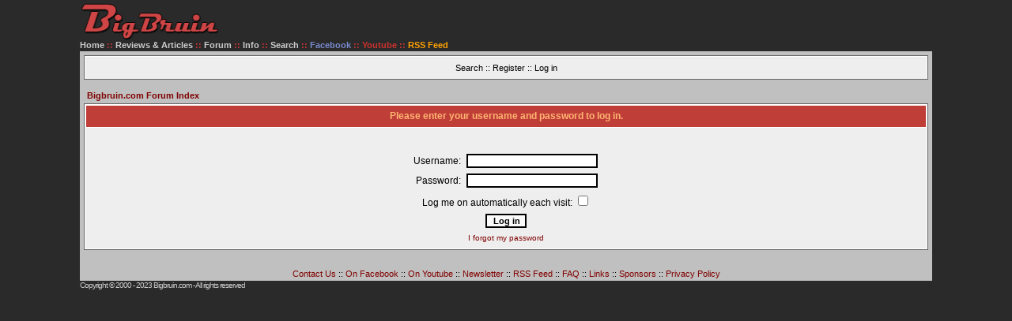

--- FILE ---
content_type: text/html; charset=UTF-8
request_url: https://bigbruin.com/forum/login.php?redirect=posting.php&mode=quote&p=630
body_size: 2901
content:
<!DOCTYPE HTML PUBLIC "-//W3C//DTD HTML 4.01 Transitional//EN">
<html dir="ltr">
<head>
<meta http-equiv="Content-Type" content="text/html; charset=iso-8859-1">
<meta http-equiv="Content-Style-Type" content="text/css">
<META HTTP-EQUIV="Pragma" CONTENT="no-cache">

<title>Log in - Bigbruin.com</title>

<link rel="stylesheet" type="text/css" href="templates/subSilver/subSilver.css">

<script type="text/javascript" src="scriptalizer.js"></script>

<meta name="Description" content="Log in at Bigbruin.com, a premier outlet for news, reviews, articles, and interviews focused on the latest and greatest in home automation, personal computing, consumer electronics, and related tech fields.">

<script src="../../bb.js" type="text/javascript"></script>

<!-- start mod : Resize Posted Images Based on Max Width -->
<script type="text/javascript">
//<![CDATA[
<!--

var rmw_max_width = 550; // you can change this number, this is the max width in pixels for posted images
var rmw_border_1 = '1px solid #006699';
var rmw_border_2 = '2px dotted #006699';
var rmw_image_title = 'Click Image For Larger View';

//-->
//]]>
</script>
<script type="text/javascript" src="./templates/rmw_jslib.js"></script>
<!-- fin mod : Resize Posted Images Based on Max Width -->

<style type="text/css">
<!--
#dek {POSITION:absolute;VISIBILITY:hidden;Z-INDEX:200;}
-->
</style>


<script type="text/javascript" src="../../dropdowncontent.js">

/***********************************************
* Drop Down/ Overlapping Content- � Dynamic Drive (www.dynamicdrive.com)
* This notice must stay intact for legal use.
* Visit http://www.dynamicdrive.com/ for full source code
***********************************************/

</script>

</head>

<body>

<div class="bigb">

<table class="bigb1" align="center" border="0" cellpadding="1" cellspacing="0">

<tr>

<td class="bigb2">

<span class="mainmenu2"><b>

<a HREF="../../"><img src="../../images/bigbruin-text-logo.png" height="48" width="178" alt="Bigbruin.com" title="Bigbruin.com - Tech News and Reviews" border="0"></a><br>

<a HREF="../../" class="mainmenu2">Home</a> ::

<a href="../../content.php" id="bbcontent" rel="subcontent" class="mainmenu2"><b>Reviews & Articles</b></a> ::

</b></span>

<DIV id="subcontent" style="position:absolute; visibility: hidden; padding: 4px;">

<table width="160" cellpadding="3" cellspacing="1" border="0" class="forumline">
  <tr>
	<td class="row5" align="left" width="100%">

<span class="gen3">

&#187; <a class="gen3" href="../../cat_27">Articles</a><br>

&#187; <a class="gen3" href="../../cat_22">Audio</a><br>

&#187; <a class="gen3" href="../../cat_30">Cases</a><br>

&#187; <a class="gen3" href="../../cat_32">Cooling</a><br>

&#187; <a class="gen3" href="../../cat_26">Electronics</a><br>

&#187; <a class="gen3" href="../../cat_42">Home Automation</a><br>

&#187; <a class="gen3" href="../../cat_33">Input Devices</a><br>

&#187; <a class="gen3" href="../../cat_25">Memory</a><br>

&#187; <a class="gen3" href="../../cat_29">Miscellaneous</a><br>

&#187; <a class="gen3" href="../../cat_31">Modifications</a><br>

&#187; <a class="gen3" href="../../cat_28">Motherboards</a><br>

&#187; <a class="gen3" href="../../cat_41">Networking</a><br>

&#187; <a class="gen3" href="../../cat_34">Power</a><br>

&#187; <a class="gen3" href="../../cat_24">Storage</a><br>

&#187; <a class="gen3" href="../../cat_38">Systems</a><br>

&#187; <a class="gen3" href="../../cat_23">Video</a><br><br>

&#187; <a class="gen3" href="../../content.php"><i>Content Index</i></a>

</span>

	</td>
  </tr>
</table>

</DIV>

<script type="text/javascript">
dropdowncontent.init("bbcontent", "left-bottom", 100, "click")
</script>

<span class="mainmenu2"><b>

<A HREF="../../forum/" class="mainmenu2">Forum</A> ::

<A HREF="../../info.php" class="mainmenu2">Info</A> ::

<a href="../../searchresults.php" id="bbsearch" rel="search" class="mainmenu2">Search</a> ::

<a rel="nofollow" href="../../facebook" class="mainmenu2" title="Follow Bigbruin.com on Facebook"><font color="#788ACC">Facebook</font></a> ::

<a href="../../youtube/" class="mainmenu2" title="Follow Bigbruin.com on YouTube"><font color="#cc333">Youtube</font></a> ::

<a href="https://feeds.feedburner.com/bigbruin/content" class="mainmenu2" title="Follow Bigbruin.com on our RSS feed"><font color="#ffa200">RSS Feed</font></a>

</b></span>

<DIV id="search" style="position:absolute; visibility: hidden; padding: 4px;">

<table width="317" cellpadding="3" cellspacing="1" border="0" class="forumline">
  <tr>
	<td class="row5" align="center" width="100%">
<br>
<script type="text/javascript">
  (function() {
    var cx = 'partner-pub-0918875147095763:4611702976';
    var gcse = document.createElement('script');
    gcse.type = 'text/javascript';
    gcse.async = true;
    gcse.src = 'https://cse.google.com/cse.js?cx=' + cx;
    var s = document.getElementsByTagName('script')[0];
    s.parentNode.insertBefore(gcse, s);
  })();
</script>
<gcse:searchbox-only></gcse:searchbox-only>
<br>
	</td>
  </tr>
</table>

</DIV>

<script type="text/javascript">
dropdowncontent.init("bbsearch", "left-bottom", 100, "click")
</script>

</td></tr>

<tr>
<td>

<table width="100%" bgcolor="#000000" cellpadding="0" cellspacing="0" border="0">

<tr>
<td>

<table class="bigb4" width="100%" cellpadding="5" cellspacing="0" border="0" align="center">
	<tr><td><table width="100%" BGCOLOR="#666666" CELLSPACING=1 CELLPADDING=1 border="0">
			<tr>
				<TD WIDTH="95%" align="center" valign="middle" class="catHead">
				<table cellspacing="0" cellpadding="0" border="0">
					<tr>

					<td height="20" align="center" valign="middle" nowrap="nowrap"><span class="mainmenu">
					<a href="search.php" class="gen2med">Search</a>
					</span></td>

					<td height="20" align="center" valign="middle" nowrap="nowrap"><span class="mainmenu">
					</span></td>

					<td height="20" align="center" valign="middle" nowrap="nowrap"><span class="mainmenu">
					&nbsp;:: <a href="profile.php?mode=register" class="gen2med">Register</a>
					 :: <a href="login.php" class="gen2med">Log in</a>
					</span></td>

					<td height="20" align="center" valign="middle" nowrap="nowrap"><span class="mainmenu">
					</span></td>
					</tr>
				</table></td>

			</tr>
		</table>

</td>
</tr>
</table>

<table width="100%" class="bigb4" cellpadding="5" cellspacing="0" border="0">
<tr><td>

<form action="login.php" method="post" target="_top">

<table width="100%" cellspacing="2" cellpadding="2" border="0" align="center">
  <tr>
	<td align="left" class="nav"><a href="index.php" class="nav">Bigbruin.com Forum Index</a></td>
  </tr>
</table>

<table width="100%" cellpadding="4" cellspacing="1" border="0" class="forumline" align="center">
  <tr>
	<th height="25" class="thHead" nowrap="nowrap">Please enter your username and password to log in.</th>
  </tr>
  <tr>
	<td class="row1"><table border="0" cellpadding="3" cellspacing="1" width="100%">
		  <tr>
			<td colspan="2" align="center">&nbsp;</td>
		  </tr>
		  <tr>
			<td width="45%" align="right"><span class="gen">Username:</span></td>
			<td>
			  <input type="text" name="username" size="25" maxlength="40" value="" />
			</td>
		  </tr>
		  <tr>
			<td align="right"><span class="gen">Password:</span></td>
			<td>
			  <input type="password" name="password" size="25" maxlength="32" />
			</td>
		  </tr>
		  <tr align="center">
			<td colspan="2"><span class="gen">Log me on automatically each visit: <input type="checkbox" name="autologin" /></span></td>
		  </tr>
		  <tr align="center">
			<td colspan="2"><input type="hidden" name="redirect" value="posting.php?mode=quote&p=630" /><input type="submit" name="login" class="mainoption" value="Log in" /></td>
		  </tr>
		  <tr align="center">
			<td colspan="2"><span class="gensmall"><a href="profile.php?mode=sendpassword" class="gensmall">I forgot my password</a></span></td>
		  </tr>
		</table></td>
  </tr>
</table>

</form>

</td></tr>

</table>

<table width="100%" class="bigb4" cellpadding="3" cellspacing="0" border="0">
<tr>

<td align="center" class="bigb4" width="100%">

<span class="genmed">

<a class="genmed" href="../../contact/">Contact Us</a> :: <a class="genmed" href="../../facebook">On Facebook</a> :: <a class="genmed" href="../../youtube/">On Youtube</a> :: <a class="genmed" href="../../newsletter/form.php">Newsletter</a> :: <a class="genmed" href="https://feeds.feedburner.com/bigbruin/content">RSS Feed</a> :: <a class="genmed" href="faq.php" >FAQ</a> :: <a class="genmed" href="../../links.php">Links</A> :: <a class="genmed" href="../../sponsors.php">Sponsors</A> :: <a class="genmed" href="../../info.php">Privacy Policy</a> 

</span>

</td>
</tr>
</table>

</td>
</tr>

<tr>
<td width="100%" height="27" class="bigb2">

<span class="copyright2">Copyright &#169 2000 - 2023  <a href="../../" class="copyright2">Bigbruin.com</a> - All rights reserved</span>

</td>
</tr>

</table>

</div>

<script type="text/javascript">

  var _gaq = _gaq || [];
  _gaq.push(['_setAccount', 'UA-206182-1']);
  _gaq.push(['_trackPageview']);

  (function() {
    var ga = document.createElement('script'); ga.type = 'text/javascript'; ga.async = true;
    ga.src = ('https:' == document.location.protocol ? 'https://ssl' : 'http://www') + '.google-analytics.com/ga.js';
    var s = document.getElementsByTagName('script')[0]; s.parentNode.insertBefore(ga, s);
  })();

</script>

<script src="//www.anrdoezrs.net/am/7773973/include/allCj/sid/04171974/impressions/page/am.js" type="text/javascript"></script>

</body>
</html>


--- FILE ---
content_type: text/css
request_url: https://bigbruin.com/forum/templates/subSilver/subSilver.css
body_size: 2233
content:
.bigb { 
	text-align: center;
}

.bigb1 { 
    width: 1080;
	color: #EEEEEE;
    margin-left: auto;
    margin-right: auto;
    text-align: center;
}

.bigb2 {
    width: 100%;
    height: 12px;
    background-color: #2A2A2A;
	color: #EEEEEE;
    text-align: left;
    vertical-align: text-bottom;
}

.bigb3 { 
    width: 100%;
    height: 12px;
	background-color: #EEEEEE;
	color: #000000;
	text-align: center;
    vertical-align: text-bottom;
}

.bigb4 { 
    width: 100%;
    height: 12px;
	background-color: #C0C0C0;
	color: #000000;
	text-align: center;
    vertical-align: text-bottom;
}

.sprite {
	background-image: url(../../../images/bbsprites.png);
	background-position: -0px -290px; width: height: 20px;
	background-repeat:repeat-x;
}

.sprite,td.catHead {
	background-image: url(../../../images/bbsprites.png);
	background-position: -0px -290px; width: height: 20px;
	background-repeat:repeat-x;
}

 /* General page style. The scroll bar colours only visible in IE5.5+ */
body {
	background-color: #2A2A2A;
	scrollbar-face-color: #f7eeee;
	scrollbar-highlight-color: #FFFFFF;
	scrollbar-shadow-color: #f7eeee;
	scrollbar-3dlight-color: #F5E9E9;
	scrollbar-arrow-color:  #800000;
	scrollbar-track-color: #fbf5f5;
	scrollbar-darkshadow-color: #cc9999;
	font-family: Verdana, Arial, Helvetica, sans-serif;
	margin: 1px; 
    padding: 1px; 
}

/* General font families for common tags */
font,th,td,p { font-family: Verdana, Arial, Helvetica, sans-serif }
a:link,a:active,a:visited { color : #800000; }
a:hover		{ text-decoration: underline; color : #DD6900; }
hr	{ height: 0px; border: solid #CC9999  0px; border-top-width: 1px;}


/* This is the border line & background colour round the entire page */
.bodyline	{ background-color: #FFFFFF; border: 1px #666666 solid; }

/* This is the outline round the main forum tables */
.forumline	{ background-color: #FFFFFF; border: 1px #666666 solid; }


/* Main table cell colours and backgrounds */
td.row1	{ background-color: #EEEEEE; }
td.row2	{ background-color: #f7eeee; }
td.row3	{ background-color: #F5E9E9; }
td.row4	{ background-color: #C0C0C0; }
td.row5	{ background-color: #EEEEEE; }


/*
  This is for the table cell above the Topics, Post & Last posts on the index.php page
  By default this is the fading out gradiated silver background.
  However, you could replace this with a bitmap specific for each forum
*/
td.rowpic {
		background-color: #FFFFFF;
		background-image: url(images/cellpic2.jpg);
		background-repeat: repeat-y;
}

/* Header cells - the blue and silver gradient backgrounds */
th	{
	color: #FFB572; font-size: 11px; font-weight : bold;
	background-color: #bf3e38; height: 25px;
	/*background-image: url(images/cellpic3.gif);*/
}

td.cat,td.catHead,td.catSides,td.catLeft,td.catRight,td.catBottom {
			background-image: url(images/cellpic1.gif);
			background-color:#EEEEEE; border: #FFFFFF; border-style: solid; height: 28px;
}


/*
  Setting additional nice inner borders for the main table cells.
  The names indicate which sides the border will be on.
  Don't worry if you don't understand this, just ignore it :-)
*/
td.cat,td.catHead,td.catBottom {
	height: 29px;
	border-width: 0px 0px 0px 0px;
}
th.thHead,th.thSides,th.thTop,th.thLeft,th.thRight,th.thBottom,th.thCornerL,th.thCornerR {
	font-weight: bold; border: #FFFFFF; border-style: solid; height: 28px; }
td.row3Right,td.spaceRow {
	background-color: #F5E9E9; border: #FFFFFF; border-style: solid; }

th.thHead,td.catHead { font-size: 12px; border-width: 1px 1px 0px 1px; }
th.thSides,td.catSides,td.spaceRow	 { border-width: 0px 1px 0px 1px; }
th.thRight,td.catRight,td.row3Right	 { border-width: 0px 1px 0px 0px; }
th.thLeft,td.catLeft	  { border-width: 0px 0px 0px 1px; }
th.thBottom,td.catBottom  { border-width: 0px 1px 1px 1px; }
th.thTop	 { border-width: 1px 0px 0px 0px; }
th.thCornerL { border-width: 1px 0px 0px 1px; }
th.thCornerR { border-width: 1px 1px 0px 0px; }


/* The largest text used in the index page title and toptic title etc. */
.maintitle,h1,h2	{
			font-weight: bold; font-size: 22px; font-family: "Trebuchet MS",Verdana, Arial, Helvetica, sans-serif;
			text-decoration: none; line-height : 120%; color : #000000;
}


/* General text */
.gen { font-size : 12px; }
.genmed { font-size : 11px; }
.gensmall { font-size : 10px; }
.gen,.genmed,.gensmall { color : #000000; }
a.gen,a.genmed,a.gensmall { color: #800000; text-decoration: none; }
a.gen:hover,a.genmed:hover,a.gensmall:hover	{ color: #cc9933; text-decoration: underline; }

.gen2 { font-size : 12px; }
.gen2med { font-size : 11px; }
.gen2small { font-size : 10px; }
.gen2,.gen2med,.gen2small { color : #000000; }
a.gen2,a.gen2med,a.gen2small{ color: #000000; text-decoration: none; }
a.gen2:hover,a.gen2med:hover,a.gen2small:hover { color: #cc9933; text-decoration: none; }

.gen3 { font-size : 12px; }
.gen3med { font-size : 11px; }
.gen3small { font-size : 10px; }
.gen3,.gen3med,.gen3small { color : #000000; }
a.gen3,a.gen3med,a.gen3small{ color: #cc3333; text-decoration: none; }
a.gen3:hover,a.gen3med:hover,a.gen3small:hover { color: #cc9933; text-decoration: none; }

/* The register, login, search etc links at the top of the page */
.mainmenu		{ font-size : 11px; color : #000000 }
a.mainmenu		{ text-decoration: none; color : #800000;  }
a.mainmenu:hover{ text-decoration: underline; color : #DD6900; }

.mainmenu2	{ font-size : 11px; color : #cc3333 }
a.mainmenu2	{ text-decoration: none; color : #CCCCCC; }
a.mainmenu2:visited { text-decoration: none; color : #CCCCCC; }
a.mainmenu2:hover{ text-decoration: underline; color : #cc3333; }

/* Forum category titles */
.cattitle		{ font-weight: bold; font-size: 12px ; letter-spacing: 1px; color : #800000}
a.cattitle		{ text-decoration: none; color : #800000; }
a.cattitle:hover{ text-decoration: underline; }


/* Forum title: Text and link to the forums used in: index.php */
.forumlink		{ font-weight: bold; font-size: 12px; color : #800000; }
a.forumlink 	{ text-decoration: none; color : #800000; }
a.forumlink:hover{ text-decoration: underline; color : #DD6900; }


/* Used for the navigation text, (Page 1,2,3 etc) and the navigation bar when in a forum */
.nav			{ font-weight: bold; font-size: 11px; color : #000000;}
a.nav			{ text-decoration: none; color : #800000; }
a.nav:hover		{ text-decoration: underline; }


/* titles for the topics: could specify viewed link colour too */
.topictitle			{ font-weight: bold; font-size: 11px; color : #000000; }
a.topictitle:link   { text-decoration: none; color : #800000; }
a.topictitle:visited { text-decoration: none; color : #b00000; }
a.topictitle:hover	{ text-decoration: underline; color : #DD6900; }


/* Name of poster in viewmsg.php and viewtopic.php and other places */
.name			{ font-size : 11px; color : #000000;}

/* Location, number of posts, post date etc */
.postdetails		{ font-size : 10px; color : #000000; }


/* The content of the posts (body of text) */
.postbody { font-size : 12px;}
a.postlink:link	{ text-decoration: none; color : #800000 }
a.postlink:visited { text-decoration: none; color : #b00000; }
a.postlink:hover { text-decoration: underline; color : #DD6900}


/* Quote & Code blocks */
.code {
	font-family: Courier, 'Courier New', sans-serif; font-size: 11px; color: #800000;
	background-color: #FAFAFA; border: #F5E9E9; border-style: solid;
	border-left-width: 1px; border-top-width: 1px; border-right-width: 1px; border-bottom-width: 1px
}

.quote {
	font-family: Verdana, Arial, Helvetica, sans-serif; font-size: 11px; color: #444444; line-height: 125%;
	background-color: #FAFAFA; border: #F5E9E9; border-style: solid;
	border-left-width: 1px; border-top-width: 1px; border-right-width: 1px; border-bottom-width: 1px
}


/* Copyright and bottom info */
.copyright		{ font-size: 10px; font-family: Verdana, Arial, Helvetica, sans-serif; color: #444444; letter-spacing: -1px;}
a.copyright		{ color: #444444; text-decoration: none;}
a.copyright:hover { color: #000000; text-decoration: underline;}

.copyright2	{ font-size: 10px; font-family: Verdana, Arial, Helvetica, sans-serif; color: #CCCCCC; letter-spacing: -1px;}
a.copyright2,a.copyright:visited,a.copyright:active	{ color: #CCCCCC; text-decoration: none;}
a.copyright2:hover { color: #CC3333; text-decoration: underline;}


/* Form elements */
input,textarea, select {
	color : #000000;
	font: normal 11px Verdana, Arial, Helvetica, sans-serif;
	border-color : #000000;
}

/* The text input fields background colour */
input.post, textarea.post, select {
	background-color : #FFFFFF;
}

input { text-indent : 2px; }

/* The buttons used for bbCode styling in message post */
input.button {
	background-color : #fbf5f5;
	color : #000000;
	font-size: 11px; font-family: Verdana, Arial, Helvetica, sans-serif;
}

/* The main submit button option */
input.mainoption {
	background-color : #FAFAFA;
	font-weight : bold;
}

/* None-bold submit button */
input.liteoption {
	background-color : #FAFAFA;
	font-weight : normal;
}

/* This is the line in the posting page which shows the rollover
  help line. This is actually a text box, but if set to be the same
  colour as the background no one will know ;)
*/
.helpline { background-color: #f7eeee; border-style: none; }


/* Import the fancy styles for IE only (NS4.x doesn't use the @import function) */
/*@import url("formIE.css"); */


--- FILE ---
content_type: text/javascript
request_url: https://bigbruin.com/forum/scriptalizer.js
body_size: 1473
content:
/*************************** 
File generated by Scriptalizer.com
DateTime: Wednesday, May 26, 2010 7:01:44 AM CDT

File list:
	style.js
	dropdowncontent.js
*****************************/
function getCookie(a){var b=new RegExp(a+"=[^;]+","i");if(document.cookie.match(b)){return document.cookie.match(b)[0].split("=")[1]}return null}function setCookie(b,c,e){var a=new Date();var d=(typeof e!="undefined")?a.setDate(a.getDate()+parseInt(e)):a.setDate(a.getDate()-5);document.cookie=b+"="+c+"; expires="+a.toGMTString()+"; path=/"}function deleteCookie(a){setCookie(a,"moot")}function setStylesheet(c){var a,b;for(a=0;(b=document.getElementsByTagName("link")[a]);a++){if(b.getAttribute("rel").indexOf("style")!=-1&&b.getAttribute("title")){b.disabled=true;if(b.getAttribute("title")==c){b.disabled=false}}}}function chooseStyle(a,b){if(document.getElementById){setStylesheet(a);setCookie("mysheet",a,b)}}function indicateSelected(b){var a;if(selectedtitle!=null&&(b.type==undefined||b.type=="select-one")){var b=(b.type=="select-one")?b.options:b;for(a=0;a<b.length;a++){if(b[a].value==selectedtitle){if(b[a].tagName=="OPTION"){b[a].selected=true}else{b[a].checked=true}break}}}}var selectedtitle=getCookie("mysheet");if(document.getElementById&&selectedtitle!=null){setStylesheet(selectedtitle)}var dropdowncontent={disableanchorlink:true,hidedivmouseout:[true,200],ajaxloadingmsg:"Loading content. Please wait...",ajaxbustcache:true,getposOffset:function(b,a){return(b.offsetParent)?b[a]+this.getposOffset(b.offsetParent,a):b[a]},isContained:function(a,b){var b=window.event||b;var d=b.relatedTarget||((b.type=="mouseover")?b.fromElement:b.toElement);while(d&&d!=a){try{d=d.parentNode}catch(b){d=a}}if(d==a){return true}else{return false}},show:function(b,d,f){if(!this.isContained(b,f)||(f&&f.type=="click")){var f=window.event||f;if(f.type=="click"&&d.style.visibility=="visible"){d.style.visibility="hidden";return}var c=(d.dropposition[0]=="left")?-(d.offsetWidth-b.offsetWidth):0;var a=(d.dropposition[1]=="top")?-d.offsetHeight:b.offsetHeight;d.style.left=this.getposOffset(b,"offsetLeft")+c+"px";d.style.top=this.getposOffset(b,"offsetTop")+a+"px";d.style.clip=(d.dropposition[1]=="top")?"rect(auto auto auto 0)":"rect(0 auto 0 0)";d.style.visibility="visible";d.startTime=new Date().getTime();d.contentheight=parseInt(d.offsetHeight);if(typeof window["hidetimer_"+d.id]!="undefined"){clearTimeout(window["hidetimer_"+d.id])}this.slideengine(d,(d.dropposition[1]=="top")?"up":"down")}},curveincrement:function(a){return(1-Math.cos(a*Math.PI))/2},slideengine:function(e,d){var b=new Date().getTime()-e.startTime;if(b<e.glidetime){var a=(d=="down")?this.curveincrement(b/e.glidetime):1-this.curveincrement(b/e.glidetime);var c=(a*e.contentheight)+"px";e.style.clip=(d=="down")?"rect(0 auto "+c+" 0)":"rect("+c+" auto auto 0)";window["glidetimer_"+e.id]=setTimeout(function(){dropdowncontent.slideengine(e,d)},10)}else{e.style.clip="rect(0 auto auto 0)"}},hide:function(b,a,c){if(!dropdowncontent.isContained(b,c)){window["hidetimer_"+a.id]=setTimeout(function(){a.style.visibility="hidden";a.style.left=a.style.top=0;clearTimeout(window["glidetimer_"+a.id])},dropdowncontent.hidedivmouseout[1])}},hidediv:function(a){document.getElementById(a).style.visibility="hidden"},ajaxconnect:function(a,b){var f=false;var d="";if(window.XMLHttpRequest){f=new XMLHttpRequest()}else{if(window.ActiveXObject){try{f=new ActiveXObject("Msxml2.XMLHTTP")}catch(c){try{f=new ActiveXObject("Microsoft.XMLHTTP")}catch(c){}}}else{return false}}document.getElementById(b).innerHTML=this.ajaxloadingmsg;f.onreadystatechange=function(){dropdowncontent.loadpage(f,b)};if(this.ajaxbustcache){d=(a.indexOf("?")!=-1)?"&"+new Date().getTime():"?"+new Date().getTime()}f.open("GET",a+d,true);f.send(null)},loadpage:function(b,a){if(b.readyState==4&&(b.status==200||window.location.href.indexOf("http")==-1)){document.getElementById(a).innerHTML=b.responseText}},init:function(a,g,f,e){var c=document.getElementById(a);var d=document.getElementById(c.getAttribute("rel"));var b=c.getAttribute("rev");if(b!=null&&b!=""){this.ajaxconnect(b,c.getAttribute("rel"))}d.dropposition=g.split("-");d.glidetime=f||1000;d.style.left=d.style.top=0;if(typeof e=="undefined"||e=="mouseover"){c.onmouseover=function(h){dropdowncontent.show(this,d,h)};c.onmouseout=function(h){dropdowncontent.hide(d,d,h)};if(this.disableanchorlink){c.onclick=function(){return false}}}else{c.onclick=function(h){dropdowncontent.show(this,d,h);return false}}if(this.hidedivmouseout[0]==true){d.onmouseout=function(h){dropdowncontent.hide(this,d,h)}}}};


--- FILE ---
content_type: text/javascript
request_url: https://bigbruin.com/bb.js
body_size: 1376
content:

var dropdowncontent={disableanchorlink:true,hidedivmouseout:[true,200],ajaxloadingmsg:"Loading content. Please wait...",ajaxbustcache:true,getposOffset:function(b,a){return(b.offsetParent)?b[a]+this.getposOffset(b.offsetParent,a):b[a]},isContained:function(a,b){var b=window.event||b;var d=b.relatedTarget||((b.type=="mouseover")?b.fromElement:b.toElement);while(d&&d!=a){try{d=d.parentNode}catch(b){d=a}}if(d==a){return true}else{return false}},show:function(b,d,f){if(!this.isContained(b,f)||(f&&f.type=="click")){var f=window.event||f;if(f.type=="click"&&d.style.visibility=="visible"){d.style.visibility="hidden";return}var c=(d.dropposition[0]=="left")?-(d.offsetWidth-b.offsetWidth):0;var a=(d.dropposition[1]=="top")?-d.offsetHeight:b.offsetHeight;d.style.left=this.getposOffset(b,"offsetLeft")+c+"px";d.style.top=this.getposOffset(b,"offsetTop")+a+"px";d.style.clip=(d.dropposition[1]=="top")?"rect(auto auto auto 0)":"rect(0 auto 0 0)";d.style.visibility="visible";d.startTime=new Date().getTime();d.contentheight=parseInt(d.offsetHeight);if(typeof window["hidetimer_"+d.id]!="undefined"){clearTimeout(window["hidetimer_"+d.id])}this.slideengine(d,(d.dropposition[1]=="top")?"up":"down")}},curveincrement:function(a){return(1-Math.cos(a*Math.PI))/2},slideengine:function(e,d){var b=new Date().getTime()-e.startTime;if(b<e.glidetime){var a=(d=="down")?this.curveincrement(b/e.glidetime):1-this.curveincrement(b/e.glidetime);var c=(a*e.contentheight)+"px";e.style.clip=(d=="down")?"rect(0 auto "+c+" 0)":"rect("+c+" auto auto 0)";window["glidetimer_"+e.id]=setTimeout(function(){dropdowncontent.slideengine(e,d)},10)}else{e.style.clip="rect(0 auto auto 0)"}},hide:function(b,a,c){if(!dropdowncontent.isContained(b,c)){window["hidetimer_"+a.id]=setTimeout(function(){a.style.visibility="hidden";a.style.left=a.style.top=0;clearTimeout(window["glidetimer_"+a.id])},dropdowncontent.hidedivmouseout[1])}},hidediv:function(a){document.getElementById(a).style.visibility="hidden"},ajaxconnect:function(a,b){var f=false;var d="";if(window.XMLHttpRequest){f=new XMLHttpRequest()}else{if(window.ActiveXObject){try{f=new ActiveXObject("Msxml2.XMLHTTP")}catch(c){try{f=new ActiveXObject("Microsoft.XMLHTTP")}catch(c){}}}else{return false}}document.getElementById(b).innerHTML=this.ajaxloadingmsg;f.onreadystatechange=function(){dropdowncontent.loadpage(f,b)};if(this.ajaxbustcache){d=(a.indexOf("?")!=-1)?"&"+new Date().getTime():"?"+new Date().getTime()}f.open("GET",a+d,true);f.send(null)},loadpage:function(b,a){if(b.readyState==4&&(b.status==200||window.location.href.indexOf("http")==-1)){document.getElementById(a).innerHTML=b.responseText}},init:function(a,g,f,e){var c=document.getElementById(a);var d=document.getElementById(c.getAttribute("rel"));var b=c.getAttribute("rev");if(b!=null&&b!=""){this.ajaxconnect(b,c.getAttribute("rel"))}d.dropposition=g.split("-");d.glidetime=f||1000;d.style.left=d.style.top=0;if(typeof e=="undefined"||e=="mouseover"){c.onmouseover=function(h){dropdowncontent.show(this,d,h)};c.onmouseout=function(h){dropdowncontent.hide(d,d,h)};if(this.disableanchorlink){c.onclick=function(){return false}}}else{c.onclick=function(h){dropdowncontent.show(this,d,h);return false}}if(this.hidedivmouseout[0]==true){d.onmouseout=function(h){dropdowncontent.hide(this,d,h)}}}};function getCookie(a){var b=new RegExp(a+"=[^;]+","i");if(document.cookie.match(b)){return document.cookie.match(b)[0].split("=")[1]}return null}function setCookie(b,c,e){var a=new Date();var d=(typeof e!="undefined")?a.setDate(a.getDate()+parseInt(e)):a.setDate(a.getDate()-5);document.cookie=b+"="+c+"; expires="+a.toGMTString()+"; path=/"}function deleteCookie(a){setCookie(a,"moot")}function setStylesheet(c){var a,b;for(a=0;(b=document.getElementsByTagName("link")[a]);a++){if(b.getAttribute("rel").indexOf("style")!=-1&&b.getAttribute("title")){b.disabled=true;if(b.getAttribute("title")==c){b.disabled=false}}}}function chooseStyle(a,b){if(document.getElementById){setStylesheet(a);setCookie("mysheet",a,b)}}function indicateSelected(b){var a;if(selectedtitle!=null&&(b.type==undefined||b.type=="select-one")){var b=(b.type=="select-one")?b.options:b;for(a=0;a<b.length;a++){if(b[a].value==selectedtitle){if(b[a].tagName=="OPTION"){b[a].selected=true}else{b[a].checked=true}break}}}}var selectedtitle=getCookie("mysheet");if(document.getElementById&&selectedtitle!=null){setStylesheet(selectedtitle)};